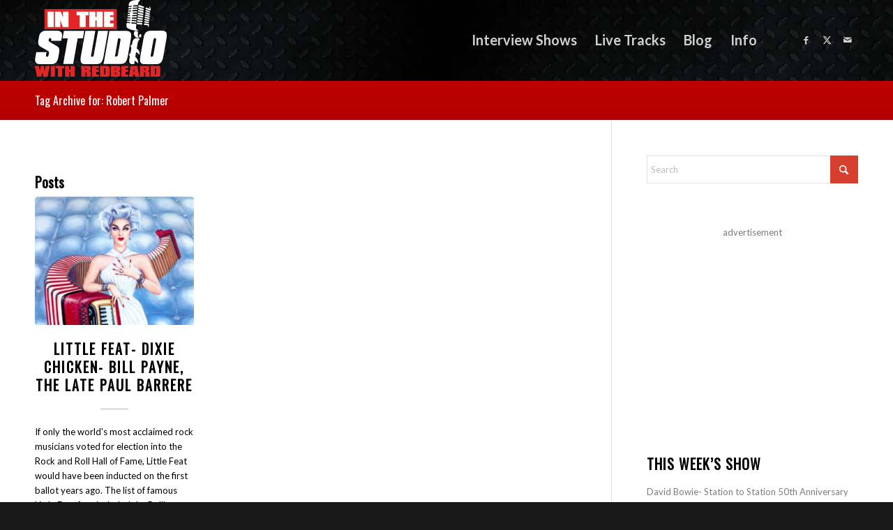

--- FILE ---
content_type: text/html; charset=utf-8
request_url: https://www.google.com/recaptcha/api2/aframe
body_size: 268
content:
<!DOCTYPE HTML><html><head><meta http-equiv="content-type" content="text/html; charset=UTF-8"></head><body><script nonce="4Mj86JC9emwt0CV3TNhVYA">/** Anti-fraud and anti-abuse applications only. See google.com/recaptcha */ try{var clients={'sodar':'https://pagead2.googlesyndication.com/pagead/sodar?'};window.addEventListener("message",function(a){try{if(a.source===window.parent){var b=JSON.parse(a.data);var c=clients[b['id']];if(c){var d=document.createElement('img');d.src=c+b['params']+'&rc='+(localStorage.getItem("rc::a")?sessionStorage.getItem("rc::b"):"");window.document.body.appendChild(d);sessionStorage.setItem("rc::e",parseInt(sessionStorage.getItem("rc::e")||0)+1);localStorage.setItem("rc::h",'1768971457222');}}}catch(b){}});window.parent.postMessage("_grecaptcha_ready", "*");}catch(b){}</script></body></html>